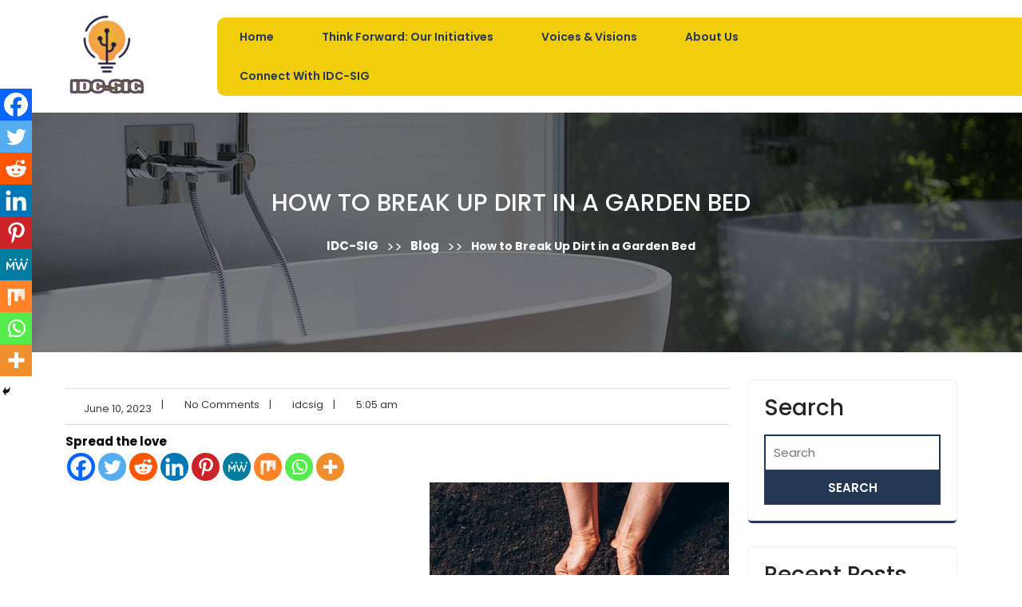

--- FILE ---
content_type: text/css
request_url: https://idc-sig.org/wp-content/themes/classic-plumbing-services/style.css?ver=0.3.4
body_size: 10956
content:
/*
Theme Name: Classic Plumbing Services
Theme URI: https://www.theclassictemplates.com/products/classic-plumbing-services
Author: classictemplate
Author URI: https://www.theclassictemplates.com/
Description: Classic Plumbing Services is a clean, modern, and highly functional free theme designed exclusively for plumbing professionals, contractors, and service-based businesses. Whether you’re a startup plumbing company or an established contractor, it provides a strong foundation to showcase expertise in classic plumbing, emergency plumbing, residential services, commercial plumbing, industrial plumbing solutions, plumbing repair, pipe fitting, drain cleaning, water heater repair, bathroom installation, and general plumbing installation. With a fully responsive and mobile-friendly design, it ensures a seamless user experience across all devices, while its SEO-friendly structure improves visibility in search engines. The theme includes intuitive customization options to highlight services, display your team, showcase client testimonials, share blog updates, and guide visitors with strategically placed CTAs. Performance-focused and user-friendly, it allows businesses to promote services with clarity and confidence. From service listings to booking forms, every element is crafted to convert visitors into loyal customers. Compatible with popular plugins such as Contact Form 7 for inquiries and WooCommerce for service bookings or product sales, the theme ensures flexibility, speed, and scalability. Whether you’re offering local plumbing services or expanding your customer base online, Classic Plumbing Services delivers a trustworthy and professional digital storefront to help your business grow. https://live.theclassictemplates.com/classic-plumbing-services-pro/  
Version: 0.3.4
Tested up to: 6.9
Requires PHP: 5.6
Requires at least: 5.0
License: GNU General Public License v2 or later
License URI: http://www.gnu.org/licenses/gpl-2.0.html
Text Domain: classic-plumbing-services
Tags: blog, portfolio, photography, one-column, two-columns, three-columns, four-columns, grid-layout, left-sidebar, right-sidebar, custom-logo, post-formats, featured-images, full-width-template, custom-colors, editor-style, flexible-header, footer-widgets, wide-blocks, custom-header, translation-ready, custom-background, custom-menu, sticky-post, threaded-comments, rtl-language-support, theme-options

This theme, like WordPress, is licensed under the GPL.
Use it to make something cool, have fun, and share what you've learned with others.

Classic Plumbing Services WordPress Theme has been created by classictemplate (theclassictemplates.com), 2025.
Classic Plumbing Services WordPress Theme is released under the terms of GNU GPL
*/

*{
  margin:0;
  padding:0;
  outline:none;
}
:root {
  --first-theme-color: #243853;
  --second-theme-color: #F2CD0B;
} 
body{
  margin:0;
  padding:0;
  font-size:15px;
  color: #000000;
  font-family: "Poppins", sans-serif;
  -moz-box-sizing:border-box;
  -webkit-box-sizing:border-box;
  box-sizing:border-box;
  overflow-x: hidden !important;
  overflow-y: scroll !important;
  background-color: #ffffff;
}
img{
  border:none;
  margin:0;
  padding:0;
  height:auto;
  max-width:100%;
}
a{
  color: #000000;
  text-decoration:none;
  word-wrap: break-word;
  cursor: pointer;
}
a:hover{
  color:#000000;
  text-decoration:none;
}
ol,ul{
  margin:0;
  padding:0;
}
.wp-caption,
.wp-caption-text,
.sticky,
.gallery-caption,
.aligncenter{
  margin:0;
  padding:0;
  max-width:100% !important;
}
.sticky{
  background: #ededed;
}
.entry-content ol li,
.entry-content ul li{
  margin-left:15px;
}
.entry-content a, .contentsecwrap a{
  text-decoration: underline;
}
ul li ul,
ul li ul li ul,
ol li ol, ol li ol li ol{
  margin-left:10px;
}
h1,h2,h3,h4,h5,h6{
  color: #000000;
  word-wrap: break-word;
  line-height: 1.1;
}
h1{
  font-size:32px;
}
h2{
  font-size:30px;
}
h3{
  font-size:24px;
}
h4{
  font-size:20px;
}
h5{
  font-size:18px;
}
h6{
  font-size:14px;
}
:hover{
  transition-duration: 0.5s;
}
.clear{
  clear:both;
}
.alignnone{
  width:100% !important;
}
img.alignleft, .alignleft{
  float:left;
  margin:0 15px 0 0;
  padding:5px;
  border:1px solid #cccccc;
}
img.alignright, .alignright{
  float:right;
  margin:0 0 0 15px;
  padding:5px;
  border:1px solid #cccccc;
}
.left{
  float:left;
}
.right{
  float:right;
}
#comment-nav-above .nav-previous,
#comment-nav-below .nav-previous{
  float:none !important;
  margin:10px 0;
}
h2#reply-title {
  padding-top: 20px;
}
ol.comment-list li{
  list-style:none;
  margin-bottom:5px;
}
.comment-content p {
  color: #3A3A3A;
}
p{
  color: #3A3A3A;
}
.woocommerce nav.woocommerce-pagination ul, .single-product.woocommerce div.product div.images .woocommerce-product-gallery__image--placeholder{
  border: none;
}
.woocommerce nav.woocommerce-pagination ul li a, .woocommerce nav.woocommerce-pagination ul li a:hover{
  background: var(--first-theme-color);
  color: #ffffff;
  padding: 10px 12px;
}
.woocommerce nav.woocommerce-pagination ul li span.current{
  background: #ffffff;
  color: var(--first-theme-color) !important;
  padding: 10px 12px;
}
.woocommerce nav.woocommerce-pagination ul li .page-numbers{
  font-weight: 700;
  border: 1px solid var(--first-theme-color);
}
.woocommerce-page p{
  color: #000000;
}
.single-product .product_meta{
  margin-top: 20px;
}
.single-product .woocommerce-product-gallery__wrapper img{
  height: 500px !important;
  width: 500px !important;
}
.boxlayout{
  width: 1140px;
  margin: 0 auto;
  background-color: #fff;
  position: relative;
  box-shadow: 0 -8px 8px #8e8e8e;
}
.single-post .comment-respond .comment-form-cookies-consent,
.woocommerce.single-product #reviews .comment-form-cookies-consent{
  display: flex;
  gap: 10px;
  align-items: flex-start;
}
.single-post .comment-respond .comment-form-cookies-consent input{
  margin-top: 5px;
}

/* Wishlist */
.wishlist_table.mobile{
  padding-left: 0;
}
.wishlist_table.mobile table{
  width: auto;
}
.wishlist_table.mobile li{
  padding: 15px;
  border: 1px solid #000000;
}
.cart.wishlist_table .additional-info-wrapper{
  display: flex;
  align-items: center;
  justify-content: flex-start;
  gap: 10px;
}
ul.shop_table.cart.wishlist_table.wishlist_view.responsive.mobile{
  display: grid;
  grid-template-columns: 2fr 50%;
  gap: 10px;
}
.wishlist_table.images_grid li .item-details table.item-details-table td.label, .wishlist_table.mobile li .item-details table.item-details-table td.label, .wishlist_table.mobile li table.additional-info td.label, 
.wishlist_table.modern_grid li .item-details table.item-details-table td.label{
  font-size: 16px !important;
  font-weight: 500;
}
.wishlist_table.mobile li .item-details table.item-details-table td,.wishlist_table.mobile li .additional-info .value{
  font-size: 14px !important;
  padding: 0 0 0 10px !important;
  font-family: "Poppins", sans-serif;
  vertical-align: middle !important;
}
.wishlist_table .product-name a,
.wishlist_table .product-price,
.wishlist_table .product-stock-status .wishlist-in-stock{
  font-size: 18px;
  font-weight: 600;
}
.wishlist_table.mobile li .item-wrapper .product-thumbnail,
.wishlist_table.mobile li .item-wrapper .item-details{
  display: block;
  width: 100%;
}
.wishlist_table.mobile li .item-wrapper .item-details .item-details-table .label{
  padding: 0 !important;
  width: auto !important;
}
.wishlist_table .product-add-to-cart a,
.wishlist_table.mobile li .additional-info-wrapper .product-add-to-cart{
  margin-bottom: 0 !important;
}

/*post formate*/
.format-gallery .wp-block-gallery, .format-video figure{
  margin-bottom: 15px;
}
/* Text meant only for screen readers. */
.screen-reader-text {
  border: 0;
  clip: rect(1px, 1px, 1px, 1px);
  clip-path: inset(50%);
  height: 1px;
  margin: -1px;
  overflow: hidden;
  padding: 0;
  position: absolute;
  width: 1px;
  word-wrap: normal !important;
}
.screen-reader-text:focus {
  background-color: #eee;
  clip: auto !important;
  clip-path: none;
  color: #444;
  display: block;
  font-size: 1em;
  height: auto;
  left: 5px;
  line-height: normal;
  padding: 15px 23px 14px;
  text-decoration: none;
  top: 5px;
  width: auto;
  z-index: 100000; /* Above WP toolbar. */
}
a:focus,input[type='submit']:focus,input[type='search']:focus,textarea:focus,input[type='name']:focus,input[type='email']:focus,.toggle-nav button:focus,a.close-button:focus,#commentform input#email:focus, #commentform input#url:focus,#commentform input#author:focus, #commentform textarea:focus, #commentform input#eazycfc_captcha:focus, .serach_inner button[type="submit"]:focus, .serach_inner input[type="submit"]:focus, .serach_inner input[type="submit"]:focus{
	outline: -webkit-focus-ring-color auto 1px;
}
.main-nav ul.sub-menu li a:focus, .main-nav ul ul a:focus{
  border:2px solid var(--first-theme-color);
  outline: none;
}
.main-nav a:focus, .search-box button:focus, .search-outer button.search-close:focus{
  border:2px solid #000000;
  outline: none;
}
input:focus{
  border:2px solid #ffffff;
}
.textwidget p a,.entry-content p a,.entry-summary a,.widget_block p a,.widget_block h1 a,.widget_block h2 a,.widget_block h3 a,.widget_block h4 a,.widget_block h5 a,.widget_block h6 a{
  text-decoration: underline !important;
}
.comment-content p a, .description p a {
  text-decoration: underline !important;
}
.single-post .entry-content p{
  color: #3A3A3A;
}
/* = wide block css
-------------------------------------- */
.single-post .alignfull, .single-post .alignwide {
  margin-left: 0 !important;
  margin-right: 0 !important;
}
/*block css*/
.site-main .alignfull, .site-main .alignwide{
  margin-left: 0 !important;
  margin-right: 0 !important;
  margin-bottom: 20px;
}
.site-main .alignfull img{
  width: 100% !important
}
.site-main .alignnone, .site-main .aligncenter{
  width: auto !important;
}
.site-main .alignleft{
  margin-right: 10px;
}
.postsec-list .wp-block-button a:hover, .site-main .wp-block-button a:hover,
.site-main .wp-block-button.is-style-outline .wp-block-button__link:not(.has-background):hover,
.postsec-list .wp-block-button.is-style-outline .wp-block-button__link:not(.has-background):hover{
  background: var(--first-theme-color) !important;
  color: #ffffff !important;
}
.postsec-list .wp-block-button.is-style-squared a, .site-main .wp-block-button.is-style-squared a{
  border-radius: 0px !important;
}
.postsec-list .wp-block-button__link, .site-main .wp-block-button__link{
  background: var(--first-theme-color);
  color:#ffffff !important;
  border-radius: 30px;
  font-weight: 500 !important;
}
.site-main .wp-block-button.is-style-outline a, .postsec-list .wp-block-button.is-style-outline a{
  background:none;
  border:1px solid var(--first-theme-color);
  color: #fff !important;
}
.site-main img.alignleft, .site-main .alignleft, .site-main img.alignright, .site-main .alignright,
.postsec-list img.alignleft, .postsec-list .alignleft, .postsec-list img.alignright, .postsec-list .alignright{
  border:none;
}
.tags a {
  text-decoration: none!important;
  font-weight: 400;
  color: #ffffff !important;
  background: var(--first-theme-color);
  box-shadow: 0 1px 0 rgb(0 0 0 / 8%);
  text-shadow: none;
  line-height: 3.5;
  padding: 8px;
  margin: 5px;
  border-radius: 5px;
  font-size: 15px;
}
.tags a:hover{
  background-color: #000000;
  color: #fff !important;
}
/*-----------------Search pop up----------------*/
.page-template-template-home-page .serach_inner{
  min-height: 150px;
}
.serach_inner{
  background: var(--first-theme-color);
  max-height: 150px;
  display: flex;
  justify-content: center;
  position: relative;
  box-shadow: 0px 0px 12px #c0bebe;
  transition: 1s height ease-in-out;
}
.search-close {
  position: absolute;
  top: 0;
  font-size: 40px;
  z-index: 9999;
  right: 50%;
  color: #fff;
  background: none;
  border:none;
  cursor: pointer;
  transition: 0.5s height ease-in-out;
}
.serach_inner form.search-form, .serach_inner form.woocommerce-product-search {
  width: calc(100% - 30px);
  color: #fff;
  border: none;
  position: absolute;
  bottom: 20px;
  display: flex;
  padding: 0;
  border-radius: 0;
  background: #ffffff;
  max-width: 1200px;
  text-align: left;
  border-radius: 4px;
}
.serach_inner form.search-form label {
  width: 95%;
}
.serach_inner input.search-field {
  padding: 10px;
  font-size: 20px;
  font-weight: 500;
  color: #112b38;
  max-height: 1200px;
  border: 0;
  width: 100%;
}
.serach_inner input.search-submit {
  padding: 8px 35px;
  margin: 5px 0;
  font-size: 20px;
}
.search-box button{
  background: transparent;
  border: 0;
}
.search-outer {
  position: fixed;
  top: 0;
  left: 0;
  width: 100%;
  padding: 0;
  visibility: hidden;
  text-align: center;
  height: 100%;
  transition: 1s height ease-in-out;
  z-index: 999;
}
body.search-focus .search-outer{
  visibility: visible;
  transition: 1s height ease-in-out;
}
body.admin-bar .search-close{
  top: 34px;
}
button.search-submit {
 border: 0;
 background: transparent;
}
input.search-field {
 border: 1px solid #000000;
 padding: 4px 0;
 background: transparent;
 width: 95%;
}
.search-box button {
  background: none;
  border:none;
}
.serach_inner button[type="submit"], .serach_inner input[type="submit"]{
  text-indent: -9999px;
  z-index: 1;
  background: url(images/search.png) no-repeat 16px #000000;
  margin: 0;
  background-size: 20px;
  right: 0;
  width: 60px;
  height: 100%;
  border-radius: 4px;
}
.modal-content{
  background: transparent;
  border: 0;
}
.modal-dialog{
  pointer-events: all;
}
.modal-body{
  padding: 0;
}
#myModal, .modal-open {
  padding: 0 !important;
}
.modal-open{
  overflow-y: scroll;
}
body.admin-bar .serach_inner{
  margin-top: 32px;
}
body.admin-bar .closepop{
  top:30px;
}

/*scroll to top*/
#button{
  background: var(--first-theme-color);
  color: #ffffff;
  cursor: pointer;
  width: fit-content;
  padding: 5px;
  padding-top: 22px;
  height: 60px;
  aspect-ratio: 1;
  text-align: center;
  position: fixed;
  border-radius: 50%;
  bottom: 60px;
  right: 20px;
  z-index: 9999;
  -moz-border-radius: 0;
  font-size: 15px;
  font-weight: 700;
  display: none;
}
.scroll-btn:hover{
    background: var(--second-theme-color)!important;
  }
/* = pre loader css
-------------------------------------- */
#preloader {
  position: fixed;
  top: 0;
  left: 0;
  right: 0;
  bottom: 0;
  background-color: #fff;
  z-index: 999999;
}
#status {
  width: 200px;
  height: 200px;
  position: absolute;
  left: 50%;
  top: 50%;
  background-image: url(images/status.gif);
  background-repeat: no-repeat;
  background-position: center;
  margin: -100px 0 0 -100px;
}
/*logo*/
h1.site-title, p.site-title{
  font-size: 30px;
  margin-bottom: 0;
  font-weight: 500;
  color: var(--first-theme-color);
}
p.site-title a, h1.site-title a {
  color: var(--first-theme-color);
  font-size: 30px;
  text-transform: capitalize;
}
.page-template-template-home-page p.site-title a, .page-template-template-home-page h1.site-title a{
  color: var(--first-theme-color);
}
p.site-title{
  line-height: 1.3;
}
.page-template-template-home-page h1.site-title a:hover{
  color: var(--first-theme-color);
}
.logo span.site-description{
  font-size: 13px;
  font-weight: 500;
  color:var(--first-theme-color);
}
.page-template-template-home-page .logo span.site-description{
  color: var(--first-theme-color);
}
#mySidenav {
  display: inline;
}
.main-nav ul {
  margin: 0;
  padding: 0;
}
.main-nav li {
  display: inline-flex;
  position: relative;
  align-items: center;
  padding: 6px 8px;
}
.main-nav .current-menu-item a{
  color: var(--first-theme-color);
  background-color: #ffffff;
  border-radius: 10px;
  padding: 8px 20px;
}
.main-nav a {
  font-size: 14px;
  display: block;
  text-transform: capitalize;
  color: var(--first-theme-color);
  font-weight: 600;
  padding: 8px 20px;
}
.main-nav .main-menu{
  text-align: left;
}
.main-nav .sub-menu a{
  color:#111 !important;
}
.main-nav li ul li.current_page_item li a{
  color: #111 !important;
}
.main-nav li ul li.current_page_item a{
  color:#fff !important;
}
.main-nav ul ul li.current_page_item a{
  color: #000000 !important;
}
.page-template-template-home-page li.main-nav .current_page_item{
  color:#ffffff;
  background-color:var(--first-theme-color);
}
.page-template-template-home-page .main-nav .sub-menu .current_page_item a{
  background:none;
}
.main-nav ul.sub-menu .current_page_item a::before,
.main-nav ul.sub-menu .current-menu-item a::before,
.main-nav ul ul .menu-item a:before{
  content: none;
}
.main-nav ul ul .menu-item-has-children > a::after{
  margin-top: 2px;
}
.main-nav .menu-item-has-children > a::after {
  content: '\f107';
  font-family: 'Font Awesome 7 Free';
  font-weight: 900; 
  display: inline-block;
  width: 0;
  height: 0;
  position: absolute;
  top: auto;
  bottom: auto;
  right: auto;
  margin-left: 3px;
  margin-top: 3px;
  transform: translateY(-50%);
  pointer-events: none;
  font-size: 12px;
}
.main-nav .menu-item-has-children.current-menu-parent > a::after,
.main-nav .menu-item-has-children.current-menu-ancestor > a::after,
.main-nav .menu-item-has-children.current_page_parent > a::after {
  transform: translateY(-50%) rotate(0deg);
}
.main-nav ul.sub-menu li a:hover {
  background-color: var(--first-theme-color) !important;
  color: #ffffff !important;
}
.main-nav ul ul {
  position: absolute;
  background: #fff;
  min-width: 250px;
  z-index: 9999;
  top: 98%;
  line-height: 30px;
  opacity: 0;
}
.main-nav ul ul ul {
  left: 100%;
  top: 0%;
}
.main-nav ul ul a {
  color: #1f1f1f;
  border: none;
  padding: 10px;
  margin-bottom: 0;
}
.main-nav ul ul li {
  float: none;
  display: block;
  text-align: left;
  border-left: none;
  border-right: none !important;
  padding: 0;
  border-bottom: solid 1px #f1f1f1;
}
.main-nav li ul {
  border-top: 3px solid var(--first-theme-color);
  box-shadow: 0px 0px 12px -3px rgba(0, 0, 0, 0.4);
}
.main-nav .menu > ul > li.highlight {
  background-color: #006ccc;
}
.main-nav .menu > ul > li.highlight:hover {
  background: transparent;
}
.main-nav .menu-item-has-children:not(.off-canvas):hover > .sub-menu,
.main-nav .menu-item-has-children:not(.off-canvas):focus > .sub-menu,
.main-nav .menu-item-has-children.is-focused:not(.off-canvas) > .sub-menu,
.main-nav .menu-item-has-children:not(.off-canvas)[focus-within] > .sub-menum,
.main-nav .menu-item-has-children:not(.off-canvas):focus-within > .sub-menu {
  opacity: 1;
}
.main-nav ul li:hover > ul {
  opacity: 1;
}
.main-nav li.menu-item-has-children:hover > ul,
.main-nav li.menu-item-has-children:focus > ul,
.main-nav li.menu-item-has-children.focus > ul {
  opacity: 1;
}
.main-nav .sub-menu {
  opacity: 0;
  left: -9999px;
  z-index: 99999;
  width: 200px !important;
}
.main-nav ul.sub-menu li a {
  background: #ffffff !important;
  color: #000 !important;
}
ul.sub-menu ul.sub-menu {
  left: 200px !important;
}
.main-nav .menu-item-has-children:not(.off-canvas):hover > .sub-menu,
.main-nav .menu-item-has-children:not(.off-canvas):focus > .sub-menu,
.main-nav .menu-item-has-children.is-focused:not(.off-canvas) > .sub-menu,
.main-nav .menu-item-has-children:not(.off-canvas)[focus-within] > .sub-menum,
.main-nav .menu-item-has-children:not(.off-canvas):focus-within > .sub-menu {
  display: block;
  left: 0;
  margin-top: 0;
  opacity: 1;
  width: auto;
  min-width: 100%;
}
ul.sub-menu ul.sub-menu {
  left: -9999px;
}
.toggle-nav,
a.close-button {
  display: none;
}
/*page css*/
.page-header {
  margin-bottom: 20px;
}
.page-header h1{
  color: #000000;
  margin-bottom: 10px;
  font-size: 35px;
  word-wrap: break-word;
}
.page-header span, .page-header span a {
  font-size: 18px;
  word-wrap: break-word;
  display: inline;
  margin-bottom: 10px;
}

/* Header */
.main-header .topbar{
  background-color: var(--first-theme-color);
  border-radius: 0 0 25px 25px;
}
.main-header .topbar p{
  color: #ffffff;
}
.main-header .menu-header .phone-box{
  background-color: #ffffff;
  border-radius: 10px;
  display: inline-flex;
  padding: 10px 20px;
  align-items: center;
}
.page-template-template-home-page .main-header .menu-header .phone-box{
  position: absolute;
  right: 0;
  top: 50%;
  transform: translateY(-50%);
}
.main-header .menu-header .phone-box i,
.main-header .menu-header .phone-box svg{
  color: var(--second-theme-color);
  font-size: 18px;
}
.main-header .menu-header .phone-box a{
  color: var(--first-theme-color);
  font-weight: 600;
}
.main-header .menu-header .menu-sec{
  background-color: var(--second-theme-color);
  border-radius: 10px 0 0 10px;
  box-shadow: 520px 0px 0px var(--second-theme-color);
}
.main-header{
  width: 95%;
  margin: 0 auto;
}
.page-template-template-home-page .main-header .inner-header{
  border-bottom: 1px solid #D6D6D6;
}

/* Header Image */
.box-image .single-page-img{
  position: relative;
}
.box-image .single-page-img:after{
  content: '';
  position: absolute;
  height: 300px;
  width: 100%;
  background-color: #000000;
  top: 0;
  opacity: 0.5;
}
.box-image {
  position: relative;
}
.box-image .page-header{
  position: absolute;
  bottom: auto;
  top: 50%;
  left: 50%;
  transform: translate(-50%, -50%);
  text-align: center;
  margin-bottom: 0;
  width: 100%;
}
.box-image .page-header h2,
.box-image .page-header h1{
  color: #fff;
  text-transform:uppercase;
}
.box-image .page-header .breadcrumb, .box-image .page-header .woocommerce-breadcrumb a, .box-image .page-header .woocommerce-breadcrumb{
  justify-content: center;
  color: #ffffff;
  align-items: center;
}
.box-image .page-header .breadcrumb a, 
.box-image .page-header .breadcrumb span, 
.box-image .page-header .woocommerce-breadcrumb a, 
.box-image .page-header .woocommerce-breadcrumb{
  background-color: transparent;
  margin: 0;
}
.box-image .page-header .entry-title span{
  font-size: 35px;
}
.archive.woocommerce .single-page-img{
  margin-bottom: 20px;
}

/* Banner */
#banner-cat .banner-main-box .banner-title{
  z-index: 1;
  color: var(--first-theme-color);
  font-size: 36px;
  font-weight: 600;
  width: 50%;
  margin: 0 auto;
  line-height: 1.5;
  margin-bottom: -40px;
}
#banner-cat .banner-main-box .banner-title .title-text{
  color: var(--second-theme-color);
}
#banner-cat .banner-left-box,
#banner-cat .banner-right-box{
  display: flex;
  justify-content: center;
  flex-direction: column;
  gap: 30px;
}
#banner-cat .banner-mid-box{
  display: flex;
  align-items: flex-end;
  justify-content: center;
}
#banner-cat .banner-content{
  height: 530px;
  width: 95%;
  margin: 0 auto;
}
#banner-cat .banner-bg{
  background-color: var(--second-theme-color);
  height: 530px;
  width: 95%;
  margin: 0 auto;
  clip-path: polygon( 97.996% 0.23%,50.219% 19.809%,50.219% 19.809%,50.175% 19.825%,50.132% 19.838%,50.088% 19.847%,50.044% 19.852%,50% 19.854%,49.956% 19.852%,49.912% 19.847%,49.868% 19.838%,49.825% 19.825%,49.781% 19.809%,2.005% 0.23%,2.005% 0.23%,1.69% 0.192%,1.387% 0.332%,1.102% 0.634%,0.839% 1.084%,0.603% 1.669%,0.399% 2.373%,0.232% 3.183%,0.106% 4.084%,0.027% 5.062%,0% 6.102%,0% 82.396%,0% 82.396%,0.023% 83.356%,0.091% 84.267%,0.199% 85.116%,0.345% 85.891%,0.523% 86.581%,0.731% 87.172%,0.965% 87.653%,1.221% 88.012%,1.496% 88.236%,1.786% 88.314%,25.954% 88.314%,25.954% 88.314%,26.24% 88.39%,26.511% 88.611%,26.764% 88.966%,26.995% 89.441%,27.201% 90.025%,27.377% 90.706%,27.521% 91.471%,27.628% 92.31%,27.694% 93.209%,27.717% 94.157%,27.717% 94.157%,27.74% 95.105%,27.807% 96.004%,27.914% 96.842%,28.058% 97.608%,28.234% 98.289%,28.439% 98.873%,28.67% 99.348%,28.923% 99.702%,29.195% 99.924%,29.481% 100%,70.574% 100%,70.574% 100%,70.86% 99.924%,71.131% 99.702%,71.384% 99.348%,71.615% 98.873%,71.82% 98.289%,71.997% 97.608%,72.14% 96.842%,72.247% 96.004%,72.314% 95.105%,72.337% 94.157%,72.337% 94.157%,72.36% 93.209%,72.427% 92.31%,72.534% 91.471%,72.677% 90.706%,72.853% 90.025%,73.059% 89.441%,73.29% 88.966%,73.543% 88.611%,73.814% 88.39%,74.1% 88.314%,98.214% 88.314%,98.214% 88.314%,98.504% 88.236%,98.779% 88.012%,99.035% 87.653%,99.269% 87.172%,99.477% 86.581%,99.656% 85.891%,99.801% 85.116%,99.909% 84.267%,99.977% 83.356%,100% 82.396%,100% 6.102%,100% 6.102%,99.973% 5.062%,99.894% 4.084%,99.768% 3.183%,99.601% 2.373%,99.397% 1.669%,99.161% 1.084%,98.898% 0.634%,98.613% 0.332%,98.31% 0.192%,97.996% 0.23% );
}
#banner-cat .banner-content{
  bottom: 0;
  left: 0;
  right: 0;
  display: flex;
  justify-content: center;
}
#banner-cat .banner-content .inner-banner-content{
  width: 100%;
}
#banner-cat .banner-left-box .banner-left-title,
#banner-cat .banner-left-box .banner-left-cont,
#banner-cat .banner-right-box .banner-right-title,
#banner-cat .banner-right-box .banner-right-cont,
#about-section .about-featured .industrial-text,
#about-section .text-inner-box .about-para{
  overflow: hidden;
  display: -webkit-box;
  -webkit-box-orient: vertical;
}
#banner-cat .banner-left-box .banner-left-title,
#banner-cat .banner-left-box .banner-left-cont,
#banner-cat .banner-right-box .banner-right-title,
#banner-cat .banner-right-box .banner-right-cont{
  -webkit-line-clamp: 2;
  color: var(--first-theme-color);
}
#banner-cat .banner-left-box .banner-left-cont,
#banner-cat .banner-right-box .banner-right-cont{
  font-size: 14px;
}
#banner-cat .banner-left-box .banner-left-title, #banner-cat .banner-right-box .banner-right-title{
  font-size: 17px;
  font-weight: 600;
  line-height: 1.6;
}
#banner-cat .banner-left-box .icon-box i, #banner-cat .banner-right-box .icon-box i,
#banner-cat .banner-left-box .icon-box svg, #banner-cat .banner-right-box .icon-box svg{
  background-color: var(--first-theme-color);
  color: #ffffff;
  font-size: 17px;
  height: 40px;
  width: 40px;
  border-radius: 50%;
  display: flex;
  align-items: center;
  justify-content: center;
}
#banner-cat .banner-left-box .icon-box svg, #banner-cat .banner-right-box .icon-box svg{
  height: 20px;
  width: 20px;
  padding: 10px;
}
#banner-cat .banner-left-box .icon-box, #banner-cat .banner-right-box .icon-box{
  position: relative;
}
#banner-cat .banner-left-box .icon-box:after, #banner-cat .banner-right-box .icon-box:after{
  content: '';
  position: absolute;
  top: 50%;
  background-repeat: no-repeat;
  background-size: contain;
}
#banner-cat .banner-left-box .row:nth-child(3){
  padding-right: 40px;
}
#banner-cat .banner-right-box .row:nth-child(3){
  padding-left: 40px;
}
#banner-cat .banner-left-box .row:nth-child(1) .icon-box:after{
  height: 145px;
  width: 300px;
}
#banner-cat .banner-right-box .row:nth-child(1) .icon-box:after{
  height: 170px;
  width: 290px;
}
#banner-cat .banner-left-box .row:nth-child(2) .icon-box:after,
#banner-cat .banner-right-box .row:nth-child(2) .icon-box:after{
  height: 80px;
  width: 210px;
}
#banner-cat .banner-left-box .row:nth-child(3) .icon-box:after,
#banner-cat .banner-right-box .row:nth-child(3) .icon-box:after{
  height: 60px;
  width: 245px;
}
#banner-cat .banner-left-box .row:nth-child(1) .icon-box:after{
  background-image: url(./images/line1.png);
  left: 42px;
}
#banner-cat .banner-left-box .row:nth-child(2) .icon-box:after{
  background-image: url(./images/line2.png);
  left: 42px;
}
#banner-cat .banner-left-box .row:nth-child(3) .icon-box:after{
  background-image: url(./images/line3.png);
  left: 30px;
}
#banner-cat .banner-right-box .row:nth-child(1) .icon-box:after{
  background-image: url(./images/line4.png);
  right: 42px;
}
#banner-cat .banner-right-box .row:nth-child(2) .icon-box:after{
  background-image: url(./images/line5.png);
  right: 42px;
}
#banner-cat .banner-right-box .row:nth-child(3) .icon-box:after{
  background-image: url(./images/line6.png);
  right: 30px;
}
#banner-cat .banner-mid-box img{
  height: 470px;
  object-fit: contain;
  z-index: 1;
  position: absolute;
  bottom: 0;
}

/* About Section */
#about-section .about-featured .img-box img,
#about-section .about-featured .post-color{
  height: 420px;
  width: 92%;
  border-radius: 15px;
}
#about-section .about-featured .img-box img{
  object-fit: cover;
}
#about-section .about-featured .post-color{
  background: var(--first-theme-color);
  float: right;
}
#about-section .about-featured .industrial-box{
  background-color: #ffffff;
  box-shadow: 0px 0px 11.4px 7px #CCCCCC40;
  border-radius: 15px;
  width: 30%;
}
#about-section .about-featured .industrial-title{
  color: var(--first-theme-color);
  font-size: 22px;
  font-weight: 600;
  padding-bottom: 6px;
}
#about-section .about-featured .industrial-title:after{
  height: 2px;
  width: 50px;
  bottom: 0;
  left: 50%;
  transform: translateX(-50%);
}
#about-section .about-featured .industrial-title:after,
#about-section .about-featured .industrial-box:before{
  content: '';
  position: absolute;
  background-color: var(--first-theme-color);
}
#about-section .about-featured .industrial-box:before{
  height: 92%;
  width: 6px;
  bottom: 50%;
  transform: translateY(50%);
  left: 0;
  border-radius: 10px;
}
#about-section .about-featured .industrial-text,
#about-section .text-inner-box .about-para{
  color: #6A6A6A;
  font-size: 14px;
  -webkit-line-clamp: 6;
}
#about-section .about-featured .industrial-main-box{
  top: 50%;
  left: 0;
  transform: translateY(-50%);
}
#about-section .text-inner-box .about-title{
  font-weight: 600;
}
#about-section .text-inner-box .about-title a,
#about-section .text-inner-box .highlight-text p,
#about-section .text-inner-box .highlight-text i,
#about-section .text-inner-box .experience-text,
#about-section .text-inner-box .experience-no,
#about-section .text-inner-box .highlight-text svg{
  color: var(--first-theme-color);
}
#about-section .text-inner-box .highlight-text p,
#about-section .text-inner-box .highlight-text i,
#about-section .text-inner-box .highlight-text svg{
  font-size: 20px;
}
#about-section .text-inner-box .highlight-text p{
  font-weight: 600;
}
#about-section .text-inner-box .experience-box{
  background-color: var(--second-theme-color);
  border-radius: 15px;
}
#about-section .text-inner-box .experience-text,
#about-section .text-inner-box .experience-no{
  font-size: 28px;
  font-weight: 600;
}
#about-section .text-inner-box .experience-no{
  background-color: #ffffff;
  border-radius: 15px;
}
.woocommerce.single-product .yith-add-to-wishlist-button-block--single{
  padding: 0 !important;
}
.woocommerce a.yith-wcwl-add-to-wishlist-button,
.woocommerce .related.products a.yith-wcwl-add-to-wishlist-button {
  padding: 8px 15px;
}
.woocommerce .yith-add-to-wishlist-button-block .yith-wcwl-add-to-wishlist-button svg{
  color: #ffffff;
  height: 22px;
  width: 22px;
  margin-right: 5px;
}
.woocommerce .yith-wcwl-add-to-wishlist-button:not(.yith-wcwl-add-to-wishlist-button--themed-button).yith-wcwl-add-to-wishlist-button--added svg{
  color: #ffffff !important;
}
.woocommerce .yith-add-to-wishlist-button-block {
  justify-content: flex-start;
  margin: 7px 0;
}
.wp-block-woocommerce-empty-cart-block .wc-block-grid__product-price del{
  margin-right: 6px;
  display: inline-flex;
}
.single-product .summary button.woosw-btn, .single-product .related.products button.woosw-btn, .woocommerce-shop button.woosw-btn, .woosw-popup-content .add_to_cart_inline .added_to_cart, .woosw-list .woosw-item--actions .added_to_cart, .woosw-list .woosw-copy #woosw_copy_btn{
  padding: 7px 15px;
  background: var(--first-theme-color);
  color: #ffffff;
  display: inline-block;
  font-size: 14px;
  text-transform: capitalize;
  border-radius: 4px;
  font-weight: 500;
  text-align: center;
  border: none;
}
.single-product .summary button.woosw-btn:hover, .single-product .related.products button.woosw-btn:hover, .woocommerce-shop button.woosw-btn:hover, .woosw-popup-content .add_to_cart_inline .added_to_cart:hover, .woosw-list .woosw-item--actions .added_to_cart:hover, .woosw-list .woosw-copy #woosw_copy_btn:hover{
  background: #000000;
}
.woosw-list .woosw-copy #woosw_copy_btn{
  margin-left: 10px;
}
.woosw-list .woosw-copy #woosw_copy_url{
  padding: 5px;
}
.woosw-popup-content .add_to_cart_inline .added_to_cart{
  margin-top: 10px;
}
.woosw-list .woosw-item .woosw-item--actions{
  text-align: center;
}
.woosw-list .woosw-item--actions .added_to_cart{
  margin-left: 10px;
}
.woosw-list .woosw-item .woosw-item--actions a.add_to_cart_button, .woosw-list .woosw-item--actions .added_to_cart{
  text-decoration: none !important;
}
.woosw-list table.woosw-items .woosw-item .woosw-item--name a{
  font-size: 20px;
  text-decoration: none;
}

/* = Page lay out css
-------------------------------------- */
.postsec-list input.search-field,
.postsec-list input.search-submit {
  padding: 11px 10px;
}
.postsec-list .search-form input.search-submit, #sidebar form .wp-block-search__button{
  background: var(--first-theme-color);
  color: #ffffff;
  border: 2px solid var(--first-theme-color);
  font-weight: 700;
  border-radius: 4px;
}
.postsec-list .search-form input.search-submit:hover, #sidebar form .wp-block-search__button:hover{
  background: var(--second-theme-color);
  border-color: var(--second-theme-color);
  color: var(--first-theme-color);
}
.contentsecwrap{
  padding:35px 0;
  clear: both;
}
.contentsecwrap p{
  margin-bottom:20px;
}
.type-page .entry-content p {
  color: #3A3A3A;
}
#sidebar aside.widget{
  padding: 20px;
  border-radius: 5px;
}
.listarticle{
  border-radius: 5px;
}
.listarticle h2 a{
  color: #3A3A3A;
  font-size: 30px;
  text-decoration: none;
  word-wrap: break-word;
}
.listarticle h2 a:hover{
  color: var(--first-theme-color);
}
.single_title{
  margin-bottom: 15px;
  font-size: 20px;
}
.post-thumb{
  margin:15px 0;
}
.nav-links .page-numbers{
  border: 1px solid var(--first-theme-color);
  color: var(--first-theme-color) !important;
  padding:10px 15px;
  text-decoration: none;
  font-weight: 700;
}
span.page-numbers.current, .nav-links .page-numbers:hover{
  background: var(--first-theme-color);
  color: #ffffff !important;
}

/* label css
---------------------------------------------- */
label{
  margin-bottom: 0;
}
#footer .search-form label, #sidebar .search-form label{
  width: 100%;
}
aside.widget ul, .entry-summary li{
  list-style:none;
}
.listarticle .alignfull, .listarticle .alignwide{
  margin-left: 0;
  margin-right: 0;
}
#recentcomments li{
  background-image:none !important;
}
#recentcomments li a{
  padding-left:0px !important;
}
.textwidget select,table{
  width:100%;
}
nav.navigation.pagination {
    margin: 30px auto;
}
/*--------------------------------------------------------------
## Sidebar Style 
--------------------------------------------------------------*/
#sidebar input[type="text"],
#sidebar input[type="search"],
#footer input[type="search"]{
  border: solid 2px var(--first-theme-color);
  padding: 10px;
  width: 100%;
}
#footer input[type="search"]{
  color: #ffffff;
  border: 1px solid #ffffff;
}
#footer .search-form input::placeholder{
  color: #ffffff;
}
#footer input.search-submit{
  background-color: #ffffff;
  padding: 10px;
  width: 100%;
  border:none;
  font-size: 15px;
  text-transform: uppercase;
  color: #000000;
  font-weight: 600;
}
#sidebar input.search-submit,
form.woocommerce-product-search button {
  padding: 14px;
  width: 100%;
  border:none;
  background: var(--first-theme-color);
  font-size: 15px;
  text-transform: uppercase;
  color: #ffffff;
  font-weight: 600;
}
input.search-submit{
  background: var(--first-theme-color);
  color: #ffffff;
  border:none;
  padding: 10px 20px !important;
}
.widget-area .widget::after,
.widget-area .widget::before {
  clear: both;
  content: "";
  display: table;
}
#sidebar .widget-title, #sidebar h1,#sidebar h2,#sidebar h3,#sidebar h4,#sidebar h5,#sidebar h6, #sidebar form label.wp-block-search__label {
  font-size: 28px;
  font-weight: 500;
  padding-bottom: 10px;
  position: relative;
  text-align: left;
  text-transform: capitalize;
  color: #262626;
  font-family: "Poppins", sans-serif;
}
.entry-title h2:before{
  content: "\f185";
  display: inline-block;
  font-family: FontAwesome;
  margin-right: 5px;
}
#sidebar ul {
  list-style: outside none none;
  padding: 0;
  margin: 0;
}
#sidebar ul ul {
  border-bottom:none;
  padding-bottom: 0;
}
#sidebar ul li {
  padding: 5px;
  padding-left: 30px;
  padding-top: 5px;
  position: relative;
  color: #000000;
}
#sidebar ul li::before {
  color: var(--first-theme-color);
  content: "\f192";
  display: inline-block;
  font-family: 'Font Awesome 7 Free';
  font-weight: 900;
  font-size: 7px;
  left: 0;
  position: absolute;
  top: 12px;
  margin-left: 2px;
}
#sidebar .widget_nav_menu ul li::before{
  top: 18px;
}
#sidebar .widget a,
#sidebar .widget a:visited {
  color: #000000;
  text-decoration: none;
}
#sidebar .widget_text p a,
#sidebar .wp-block-heading a{
  color: var(--second-theme-color) !important;
}
#sidebar .widget a:hover,
#sidebar .widget a:active {
  color: var(--first-theme-color);
}
#sidebar .widget {
  padding: 20px;
  background: #fff;
  border-radius: 12px;
  box-shadow: 0 0 2px #cfcfcf;
  border-bottom: 3px solid var(--first-theme-color);
  margin-bottom: 30px;
}
#sidebar .widget:hover{
  box-shadow: 0 0 20px #cfcfcf;
}
#sidebar .widget_nav_menu ul li{
  padding: 3px 15px 5px 20px;
}
#sidebar .widget_nav_menu ul li a{ 
  line-height: 2.5;
}
/*Clearing floats css*/
.page-links {
  float: unset !important;
  display: inline-flex;
  gap: 5px;
  align-items: center;
  margin:20px auto;
}
.page-links a, .page-links span{
  padding: 10px 15px;
  background: var(--first-theme-color);
  color: #ffffff;
}
.page-links .post-page-numbers.current, .page-links a:hover{
  background-color: #000000;
  color:#fff;
}
/*calendar widget*/
.widget_calendar {
  text-align: center;
}
.widget_calendar h3{
  text-align: left;
}
.widget_calendar caption {
  background: var(--first-theme-color) none repeat scroll 0 0;
  color: #ffffff;
  padding: 5px;
}
.widget_calendar .pad {
  background: #eeeeee none repeat scroll 0 0;
}
.widget_calendar #today a{
  color: #ffffff;
}
.widget_calendar #today {
  background: var(--first-theme-color) none repeat scroll 0 0;
  color: #ffffff;
}
.widget .tagcloud a {
  background: var(--first-theme-color);
  color: #ffffff !important;
  border: 1px solid var(--first-theme-color);
  display: inline-block;
  font-size: 16px !important;
  line-height: 1.5;
  margin-bottom: 5px;
  padding: 5px 15px;
}
.widget .tagcloud a:hover {
  background-color: #ffffff;
  color: var(--first-theme-color) !important;
  border: 1px solid var(--first-theme-color);
}
.widget_categories li > a,
.widget_archive li > a {
  display: inline-block;
  min-width: 85%;
}
.search-form .search-submit:focus {
  box-shadow: inherit;
  outline: none;
}
dt {
  font-weight: bold;
}
dd {
  margin: 0 1.5em 1.5em;
}
img {
  height: auto;
  max-width: 100%;
}
table {
  margin: 0 0 1.5em;
  width: 100%;
}
td, th {
  border: 1px solid #ddd;
  padding: 5px;
  color:#252525;
}
#footer td, #footer th{
  color: #fff;
}
select {
  width: 100%;
  padding: 5px;
}
#footer .tagcloud a {
  border: solid 1px #fff;
  font-size: 14px !important;
  margin: 2px 0;
  display: inline-block;
  color: #fff !important;
  padding: 5px 10px;
  font-weight: 500;
}
#footer .tagcloud a:hover{
  color: var(--first-theme-color) !important;
  background-color: #ffffff;
  border-color: var(--first-theme-color);
}
.tagcloud a:hover{
  background: var(--first-theme-color);
  border-color: var(--first-theme-color);
  color: #ffffff !important;
}
/*footer*/
#footer ul {
  list-style: none;
  margin: 0;
  padding-left: 0;
}
#footer ul li {
  font-size: 15px;
  padding: 3px 15px 3px 13px;
  position: relative;
  color: #fff;
}
#footer ul li::before {
  color: #fff;
  content: "\f105";
  display: inline-block;
  font-family: 'Font Awesome 7 Free';
  font-weight: 900;
  font-size: 14px;
  left: 0;
  position: absolute;
  top: 3px;
}
#footer a .footer-widget-area {
  float: left;
  padding: 0 25px;
  width: 25%;
}
#footer a,
#footer p {
  color:#fff;
}
#footer h6 {
  color: var(--first-theme-color);
}
#footer .footer-block .widget_text p a, #footer .footer-block .widget_block .wp-block-heading a{
  color: var(--second-theme-color);
}
/*--------------------------------------------------------------
## Posts and pages
--------------------------------------------------------------*/
.postsec-list article.hentry,
.search-results .postsec-list article,
.postsec-list .listarticle{
  background: #ffffff none repeat scroll 100% 0;
  box-shadow: 0 0 2px #cfcfcf;
  padding: 30px;
  position: relative;
  border-radius: 12px;
  margin-bottom: 30px;
}
.postsec-list article.hentry:hover,
.search-results .postsec-list article:hover,
.postsec-list .listarticle:hover{
    box-shadow: 0 0 20px #cfcfcf;
}
/* = Footer css
------------------------------------------- */
#footer{
  background-color: var(--first-theme-color);
  color: #ffffff;
}
#footer h1, #footer h2,#footer h3,#footer h4,#footer h5,#footer h6 {
  color: #fff;
}
.ftr-4-box{
  width:100%;
  float:left;
  margin:0 4% 2% 0;
  box-sizing:border-box;
  padding:20px;
}
.widget-column-4 {
  margin-right:0px !important;
}
.ftr-4-box h5{
  font-size:28px;
  color:var(--first-theme-color);
  margin-bottom:0;
  border-bottom:1px solid #000000;
  padding-bottom:20px;
}
.ftr-4-box h5 span{
  font-weight:300;
  color: #3dd4e5;
}
.ftr-4-box ul{
  margin:0;
  padding:0;
  list-style:inside disc;
}
.ftr-4-box ul li {
  display:block;
  padding:6px 0;
}
.ftr-4-box ul li a,.ftr-4-box a.readmore span {
  color:#ffffff;
}
.ftr-4-box p{
  margin-bottom:15px;
}
.copywrap {
  font-size: 18px;
  padding: 14px 10px !important;
  background: var(--first-theme-color);
  border-top: 1px solid #ffffff;
}
.copywrap p, .copywrap p a{
  color:#ffffff !important;
  margin-bottom: 0;
  font-weight: 500;
  font-size: 16px;
}
#footer .copywrap a:hover{
  color:#000000;
}
.entry-content .tags a{
  color:#ffffff !important;
}
.entry-content .tags a:hover{
  background-color: var(--second-theme-color);
  color: var(--first-theme-color) !important;
}

/* Sticky Header */
.page-template-template-home-page .is-sticky-on.header-sticky .main-header{
  box-shadow: none;
  background: transparent;
}
.is-sticky-on.header-sticky .main-header{
  position: fixed;
  right:0;
  width: 100%;
  background: #ffffff;
  z-index: 9;
  border: none;
}
.is-sticky-on.header-sticky .main-header .topbar{
  display: none;
}
.is-sticky-on.header-sticky .main-header .inner-header{
  border-bottom: none;
  padding-bottom: 5px !important;
}
.is-sticky-on.header-sticky .main-header .menu-header .phone-box{
  position: static !important;
  transform: none;
}
.is-sticky-on.header-sticky .main-header .menu-header .menu-sec{
  background-color: transparent;
  box-shadow: unset;
}
.is-sticky-on.header-sticky .main-header .menu-header{
  background-color: var(--second-theme-color);
  box-shadow: 0px 4px 6px 0px #00000040;
}
.copywrap .copywrap-info{
  display: flex;
  flex-wrap: wrap;
  justify-content: space-between;
  align-items: center;
}
.copywrap .copywrap-info.center-content {
  justify-content: center;
  text-align: center;
}
/* Mobile Portrait View */
@media screen and (max-width: 1000px){
  body.admin-bar.page-template-template-home-page .serach_inner {
    margin-top: 32px;
  }
  body.admin-bar.page-template-template-home-page .search-close{
    top: 36px;
  }
  .main-nav li ul li.current_page_item li a {
    color: #ffffff !important;
  }
  p.site-title a, h1.site-title a{
    font-size: 23px;
  }
  .main-nav ul ul, .main-nav .sub-menu{
    opacity: 1;
    width: auto;
  }
  .page-template-template-home-page .main-nav .current_page_item a{
    color: var(--first-theme-color);
  }
  .main-nav .current_page_item a::before{
    content: none;
  }
  .logo span.site-description{
    font-size: 12px;
  }
  .main-nav ul ul li{
    margin-bottom: 0;
  }
  .page-template-template-home-page .main-nav a,.main-nav ul.sub-menu li a{
    color: #fff !important;
    text-align: center;
    padding-left: 0;
    background-color: transparent !important;
  }
  .main-nav ul.sub-menu li a{
    padding-left: 0;
  }
  .page-template-template-home-page .sidenav .main-nav{
    background-color: #0000;
  }
  .main-nav ul{
    text-align: left;
  }
  .main-nav ul.sub-menu li a:focus, .main-nav ul ul a:focus,.main-nav a:focus{
    border:2px solid #fff;
    outline: none;
  }
  .main-nav li ul{
    border:none;
    box-shadow: none;
    border-top: none !important;
  }
  .main-nav .sub-menu li{
    border-bottom: none;
  }
  .toggle-nav button {
    font-weight: 400;
    border: none;
    font-size: 14px;
    padding: 8px 25px;
    color: #ffffff;
    display: inline-block;
    background: var(--first-theme-color);
    border-radius: 6px;
    position: relative;
    z-index: 1;
    margin: 4px 0;
  }
  #site-navigation .close-button{
     background: var(--second-theme-color)!important;
  }
  
  .sidenav {
    height: 100%;
    width: 100%;
    position: fixed !important;
    z-index: 99999; 
    left: 0;
    top: -110%;
    overflow-x: hidden; 
    transition: 0.5s top ease-in-out;
    overflow-y: scroll;
    background: #000;
    visibility: hidden; 
    opacity: 0.9;
  }
  .main-nav ul li a:hover{
    color: #fff;
  }
  .main-nav li {
    padding: 0 15px;
    display: block;
    border-bottom: none;
    border-right: none;
    height: auto;
  }
  body.show-main-menu .sidenav{
    visibility: visible;
    top: 0;
    transition: 0.5s top ease-in-out;
    background: #000 !important;
  }
  .sidenav .close-button {
    margin-bottom:30px !important;
    font-size: 36px; 
    display: block !important;
    color: #fff; 
    padding: 10px !important;
    text-align: center;
    margin-top: 25px;
  }
  .sidenav #site-navigation {
    width: 100%; 
    margin-top: 45px;
  }
  .toggle-nav span{
    font-size:30px; 
    cursor:pointer; 
    text-align: right;
  }
  .main-nav ul ul li,.menubar .nav ul li{
    display: block;
    text-align: center !important;
  }
  .toggle-nav{
    display: block;
  }
  .main-nav li.current_page_item a{
    color: #ffffff;
  }
  .main-nav ul li a{
    padding: 8px;
    text-decoration: none;
    font-size: 15px;
    color: #fff;
    display: block;
    float: none;
    margin: 5px 0;
    border-right: none; 
    text-align: center;
  }
  .main-nav .menu-item-has-children > a::after{
    margin-top: 0;
  }
  .main-nav ul li ul li a:before{
    content:"\00BB \00a0";
  }
  .main-nav ul.sub-menu a:hover{
    color:#000000;
  }
  .main-nav ul ul{
    position: static; 
    width: 100%; 
    background: transparent;
    border-top-width: 0px; 
    border-bottom-width: 0px;
    box-shadow: none; 
  }
  .main-nav ul ul a{
    border-bottom: none; 
    padding-left: 40px;
  }
  .main-nav ul ul li.current_page_item a {
    color: #ffffff !important;
  }
  .main-nav ul ul ul.sub-menu a{
    padding-left: 0;
  }
  #mySidenav {
    text-align: left; 
    display: inline;
  }
  .main-menu {
    padding: 0em;
    display: flex;
    flex-direction: column;
    align-items: center;
  }
  .main-nav ul.sub-menu>li>a:before {
    content: unset;
  }
  .main-nav ul.sub-menu>li>a:hover:before{
    opacity: 0;
    left: 0px;
    width: 0px;
  }
  .page-template-template-home-page .main-nav .current_page_item a, .main-nav .current_page_item a, .main-nav .current_page_item a:hover{
    background:none;
  }
}
@media screen and (max-width: 599px){
  .admin-bar .is-sticky-on{
    top: 0px;
  }
}
@media screen and (max-width: 600px){
  .is-sticky-on.header-sticky .main-header{
    top: 0;
  }
}
@media screen and (max-width: 600px) {
  body.admin-bar.page-template-template-home-page .serach_inner {
    margin-top: 0;
    min-height: 170px;
  }
}
@media screen and (max-width: 575px){
  .logo {
    text-align: center !important;
  }
}
@media screen and (max-width: 767px) {
  #about-section .about-featured .post-color{
    float: none;
    margin: 0 auto;
  }
  .main-header .menu-header .phone-box{
    background-color: var(--second-theme-color);
  }
  .main-header .menu-header .phone-box i{
    color: var(--first-theme-color);
  }
  .is-sticky-on.header-sticky .main-header .menu-header .phone-box{
    background-color: #ffffff;
  }
  .is-sticky-on.header-sticky .main-header .menu-header .phone-box i{
    color: var(--second-theme-color);
  }
  .main-header .menu-header .menu-sec{
    background: transparent;
    box-shadow: unset;
  }
  #banner-cat .banner-left-box .banner-left-title, #banner-cat .banner-right-box .banner-right-title{
    font-size: 15px;
  }
  #banner-cat .banner-left-box .banner-left-cont, #banner-cat .banner-right-box .banner-right-cont, #about-section .about-featured .industrial-text, #about-section .text-inner-box .about-para{
    font-size: 13px;
  }
  #banner-cat .banner-bg{
    display: none;
  }
  #banner-cat .banner-main-box .banner-title{
    width: 95%;
    font-size: 25px;
  }
  #banner-cat .banner-mid-box img, #banner-cat .banner-content{
    position: static !important;
  }
  #banner-cat .banner-left-box .row .icon-box:after,
  #banner-cat .banner-right-box .row .icon-box:after{
    content: none;
  }
  #banner-cat .banner-main-box .banner-title{
    margin-bottom: 15px;
  }
  #banner-cat .banner-mid-box img{
    height: 270px;
  }
  #banner-cat .banner-content{
    height: 100%;
    background-color: var(--second-theme-color);
    border-radius: 20px;
    width: 90%;
  }
  #banner-cat .banner-content .banner-left-box, #banner-cat .banner-content .banner-right-box{
    padding: 25px;
  }
  #banner-cat .banner-left-box .row:nth-child(3){
    padding-right: 0;
  }
  #banner-cat .banner-right-box .row:nth-child(3){
    padding-left: 0;
  }
  #banner-cat .banner-left-box .row{
    flex-direction: row-reverse;
  }
  #banner-cat .banner-left-box .banner-left-title, #banner-cat .banner-left-box .banner-left-cont{
    text-align: left !important;
  }
  #about-section .about-featured .img-box img,
  #about-section .about-featured .post-color{
    height: 230px;
  }
  .page-template-template-home-page .main-header .menu-header .phone-box,
  #about-section .about-featured .industrial-main-box{
    position: static !important;
    transform: none;
  }
  #about-section .about-featured .industrial-main-box{
    margin: 20px 0;
  }
  #about-section .about-featured .industrial-box{
    width: 100%;
  }
  #about-section .text-inner-box .about-title{
    font-size: 23px;
  }
  #about-section .about-featured .industrial-title{
    font-size: 20px;
  }
  #about-section .text-inner-box .highlight-text p, #about-section .text-inner-box .highlight-text i, #about-section .text-inner-box .experience-text, #about-section .text-inner-box .experience-no {
    font-size: 18px;
  }
  .wishlist_table .product-add-to-cart a{
    padding: 8px 8px !important;
  }
  #footer .footer-widget{
    text-align: center;
  }
  #footer ul li{
    width: 100%;
    text-align: center;
    margin: 0 auto;
    padding: 6px 0;
  }
  #footer ul li::before{
    content: none;
  }
  .single-product .woocommerce-product-gallery__wrapper img{
    width: 100% !important;
    height: auto !important;
  }
  .woocommerce ul.products li{
    width: 100% !important;
  }
  .wpcf7 input[type="text"],
  .wpcf7 input[type="tel"],
  .wpcf7 input[type="email"],
  .wpcf7 textarea {
    width: 100%;
  }
  .ftr-4-box{
    width: 100%;
  }
  .boxlayout{
    width: 270px;
  }
  .admin-bar .page-template-template-home-page .header.sticky-head, .admin-bar .sticky-head{
    top:0;
  }
  .page-template-template-home-page .product-cart .cart-count{
    background: var(--first-theme-color);
    color: #ffffff;
  }
  ul.shop_table.cart.wishlist_table.wishlist_view.responsive.mobile{
    grid-template-columns: 100%;
  }
  .sidenav .close-button{
    margin-bottom: 20px !important; 
  }
  .admin-bar .page-template-template-home-page .header.main.sticky-head, .admin-bar .main.sticky-head{
    top: 0;
  }
  tr.wc-block-cart-items__row {
    gap: 0.4em;
  }
  td.wc-block-cart-item__total{
    padding-left: 0px !important;
  }
  li.wc-block-grid__product{
    max-width:100% !important;
    float:none;
  }
  .woocommerce-cart .wp-block-woocommerce-empty-cart-block li.wc-block-grid__product{
    max-width: 100% !important;
    margin: 0 8.8% 2.992em 0;
  }
  .header.main.sticky-head{
    position: static;
    box-shadow:none;
  }
  .header.main.sticky-head{
    position: static;
    transform: none;
  }
  #sidebar{
    margin-top: 30px;
  }
  .main-header .logo{
    margin-bottom: 10px;
  }
  .copywrap .copywrap-info{
    justify-content: center;
    align-items: center;
    flex-wrap: wrap;
  }
  .copywrap .copywrap-info p,
  .copywrap .footer-social {
    flex: 1 1 100%; 
    justify-content: center;
    align-items: center;
  }
  .copywrap .footer-social{
    margin-top: 10px;
  }
}
@media screen and (min-width: 768px) and (max-width: 991px) {
  .main-header .menu-header .menu-sec{
    box-shadow: 390px 0px 0px var(--second-theme-color), 75px 0px 0px var(--second-theme-color);
  }
  #banner-cat .banner-main-box .banner-title{
    font-size: 26px;
    width: 65%;
  }
  #banner-cat .banner-left-box .row:nth-child(3),
  #banner-cat .banner-right-box .row:nth-child(3){
    padding: 0;
  }
  #banner-cat .banner-left-box .banner-left-title, #banner-cat .banner-right-box .banner-right-title{
    -webkit-line-clamp: 1;
  }
  #banner-cat .banner-left-box .banner-left-title, #banner-cat .banner-right-box .banner-right-title{
    font-size: 15px;
  }
  #banner-cat .banner-left-box .banner-left-cont, #banner-cat .banner-right-box .banner-right-cont, #about-section .about-featured .industrial-text, #about-section .text-inner-box .about-para{
    font-size: 13px;
  }
  #banner-cat .banner-bg, #banner-cat .banner-content{
    height: 390px;
  }
  #banner-cat .banner-left-box, #banner-cat .banner-right-box{
    margin-bottom: 0;
  }
  #banner-cat .banner-mid-box img{
    height: 255px;
  }
  #banner-cat .banner-right-box .row:nth-child(1) .icon-box:after,
  #banner-cat .banner-left-box .row:nth-child(1) .icon-box:after {
    height: 70px;
    width: 130px;
  }
  #banner-cat .banner-left-box .row:nth-child(2) .icon-box:after, #banner-cat .banner-right-box .row:nth-child(2) .icon-box:after {
    height: 50px;
    width: 120px;
  }
  #banner-cat .banner-left-box .row:nth-child(3) .icon-box:after, #banner-cat .banner-right-box .row:nth-child(3) .icon-box:after {
    height: 20px;
    width: 90px;
  }
  #about-section .text-inner-box .about-title,
  #about-section .text-inner-box .experience-text, 
  #about-section .text-inner-box .experience-no{
    font-size: 25px;
  }
  #about-section .about-featured .industrial-title{
    font-size: 20px;
  }
  .woocommerce-cart .wp-block-woocommerce-empty-cart-block li.wc-block-grid__product{
    max-width: 50% !important;
    margin: 0 1.8% 2.992em 0;
  }
  .toggle-nav button{
    font-size: 15px;
    padding: 10px 25px;
  }
  p.site-title a, h1.site-title a, h1.site-title, p.site-title {
    font-size: 20px;
  }
  .single-product .woocommerce-product-gallery__wrapper img{
    width: 100% !important;
    height: auto !important;
  }
  .is-sticky-on.mobile.sticky-head{
    top: 40px;
  }
  .admin-bar .page-template-template-home-page .header.sticky-head, .admin-bar .sticky-head{
    top: 47px;
  }
  .admin-bar .page-template-template-home-page .header.main.sticky-head, .admin-bar .main.sticky-head{
    top:42px;
  }
  .boxlayout{
    width: 650px;
  }
  .ftr-4-box{
    display: inline-grid;
    float: none;
  }
  tr.wc-block-cart-items__row {
    gap: 1em;
  }
  li.wc-block-grid__product{
    max-width: 48% !important;
    float: left;
    clear: both;
    margin: 0 1% 2.992em;
    flex: 1 0 48% !important;
  }
}
@media screen and (min-width: 992px) and (max-width: 1199px) {
  #banner-cat .banner-main-box .banner-title{
    font-size: 30px;
  }
  #banner-cat .banner-mid-box img{
    height: 360px;
  }
  #banner-cat .banner-bg, #banner-cat .banner-content{
    height: 480px;
  }
  #banner-cat .banner-left-box, #banner-cat .banner-right-box{
    margin-bottom: 0;
  }
  #banner-cat .banner-left-box .banner-left-title, #banner-cat .banner-right-box .banner-right-title{
    font-size: 15px;
  }
  #banner-cat .banner-left-box .banner-left-cont, #banner-cat .banner-right-box .banner-right-cont{
    font-size: 13px;
  }
  #banner-cat .banner-left-box .row:nth-child(1) .icon-box:after {
    height: 80px;
    width: 150px;
  }
  #banner-cat .banner-right-box .row:nth-child(1) .icon-box:after {
    height: 80px;
    width: 145px;
  }
  #banner-cat .banner-left-box .row:nth-child(2) .icon-box:after, #banner-cat .banner-right-box .row:nth-child(2) .icon-box:after {
    height: 45px;
    width: 120px;
  }
  #banner-cat .banner-left-box .row:nth-child(3) .icon-box:after, #banner-cat .banner-right-box .row:nth-child(3) .icon-box:after {
    height: 20px;
    width: 130px;
  }
  #banner-cat .banner-left-box .row:nth-child(3), #banner-cat .banner-right-box .row:nth-child(3){
    padding: 0;
  }
  #about-section .text-inner-box .about-title{
    font-size: 28px;
  }
  #about-section .text-inner-box .experience-text, #about-section .text-inner-box .experience-no{
    font-size: 25px;
  }
  #about-section .about-featured .industrial-title{
    font-size: 20px;
  }
  #about-section .about-featured .industrial-box{
    width: 40%;
  }
  .related.products .product-content .product-btn,
  .woocommerce-shop .product-content .product-btn{
    width: 90px;
  }
  .related.products .product-content .product-btn a,
  .woocommerce-shop .product-content .product-btn a{
    font-size: 25px;
    margin-left: 30px;
  }
  .woocommerce-cart .wp-block-woocommerce-empty-cart-block li.wc-block-grid__product{
    max-width: 21.75% !important;
  }
  p.site-title a, h1.site-title a, h1.site-title, p.site-title {
    font-size: 20px;
  }
  .main-nav a, .main-nav .menu-item-has-children > a::after{
    font-size: 12px;
  }
  .main-nav .menu-item-has-children > a::after{
    margin-top: 2px;
  }
  .admin-bar .page-template-template-home-page .header.sticky-head, .admin-bar .sticky-head{
    top: 32px;
  }
  .admin-bar .page-template-template-home-page .header.main.sticky-head, .admin-bar .main.sticky-head{
    top: 30px;
  }
  tr.wc-block-cart-items__row {
    gap: 1em;
  }
}
@media screen and (min-width: 1200px) and (max-width: 1399px){
  #banner-cat .banner-main-box .banner-title{
    width: 60%;
  }
  #banner-cat .banner-left-box .row:nth-child(1) .icon-box:after{
    height: 90px;
    width: 155px;
  }
  #banner-cat .banner-right-box .row:nth-child(1) .icon-box:after{
    height: 95px;
    width: 175px;
  }
  #banner-cat .banner-left-box .row:nth-child(2) .icon-box:after,
  #banner-cat .banner-right-box .row:nth-child(2) .icon-box:after{
    height: 60px;
    width: 145px;
  }
  #banner-cat .banner-left-box .row:nth-child(3) .icon-box:after,
  #banner-cat .banner-right-box .row:nth-child(3) .icon-box:after{
    height: 25px;
    width: 175px;
  }
  #about-section .about-featured .industrial-box{
    width: 35%;
  }
  p.site-title a, h1.site-title a, h1.site-title, p.site-title {
    font-size: 25px;
  }
}
@media screen and (min-width: 1400px) and (max-width: 1499px){
  #banner-cat .banner-left-box .row:nth-child(1) .icon-box:after{
    height: 125px;
    width: 200px;
  }
  #banner-cat .banner-right-box .row:nth-child(1) .icon-box:after{
    height: 125px;
    width: 220px;
  }
  #banner-cat .banner-left-box .row:nth-child(2) .icon-box:after,
  #banner-cat .banner-right-box .row:nth-child(2) .icon-box:after{
    height: 60px;
    width: 160px;
  }
  #banner-cat .banner-left-box .row:nth-child(3) .icon-box:after,
  #banner-cat .banner-right-box .row:nth-child(3) .icon-box:after{
    height: 25px;
    width: 200px;
  }
}
@media screen and (min-width: 1400px){
  .single-product.woocommerce-page div.product div.summary{
    width: 52%;
  }
}

--- FILE ---
content_type: text/css
request_url: https://idc-sig.org/wp-content/themes/classic-plumbing-services/css/default.css?ver=0.3.4
body_size: 3664
content:
/* woocommerce CSS
----------------------------------------------*/
span.onsale, .wp-block-woocommerce-empty-cart-block .wc-block-grid__product-onsale {    
    right: auto !important;
    left: 15px !important;
    top: 15px !important;
    border-radius: 4px !important;
    margin: 0 !important;
    background-color: var(--first-theme-color) !important;
    color: #ffffff !important;
    font-size: 15px !important;
    text-transform: capitalize;
    min-height: 30px !important;
    line-height: 2 !important;
    border: 1px solid var(--first-theme-color);
}
.woocommerce-page .entry-summary a, .wc-block-cart__submit .wc-block-cart__submit-container a{
  text-decoration: none !important;
}
a.add_to_wishlist.single_add_to_wishlist, .yith-wcwl-wishlistexistsbrowse, .yith-wcwl-wishlistaddedbrowse, .yith-wcwl-wishlistaddedbrowse a, .wishlist_table .product-add-to-cart a {
  color: #fff !important;
  padding: 8px 15px;
  border-radius: 4px;
  background: var(--first-theme-color);
  display: inline-block;
  font-size: 14px;
  font-weight: 500;
}
.wishlist_table .product-add-to-cart a{
  text-decoration: none;
}
.yith-wcwl-wishlistaddedbrowse{
  display: inline-grid;
}
.woocommerce-products-header h1, .woocommerce-result-count, 
.woocommerce .woocommerce-ordering select, h2.woocommerce-loop-product__title,
.wc-block-components-sidebar.wc-block-cart__sidebar.wp-block-woocommerce-cart-totals-block, .woocommerce .page-header h1 {
  color: #000000;
}
.is-large.wc-block-cart .wc-block-cart-items{
  border-bottom:1px solid hsla(0,0%,7%,.11) !important;
}
.wc-block-components-sidebar-layout .wc-block-cart__sidebar .wc-block-cart__totals-title{
  padding-left: 15px !important;
  font-size: 18px !important;
}
.hidden-title-form button i, .wishlist-title a.show-title-form i, .wishlist_manage_table tfoot a.create-new-wishlist i, .wishlist_manage_table tfoot button.submit-wishlist-changes i, .wishlist_table .add_to_cart.button i, .wishlist_table .ask-an-estimate-button i, .yith-wcwl-add-button>a i, .yith-wcwl-wishlist-new button i, .yith-wcwl-wishlist-search-form button.wishlist-search-button i{
  margin-right: 10px;
  color: #fff;
  font-weight: 900;
  font-family: 'FontAwesome';
}
.yith-wcwl-share .share-button i{
  font-family: 'FontAwesome';
}
.yith-wcwl-share ul{
  padding-left: 0 !important;
}
.yith-wcwl-wishlistexistsbrowse a{
  color: #ffffff;
}
.single-product .summary.entry-summary #alg_currency_selector select{
  width: auto;
  margin-bottom: 20px;
}
.woocommerce #reviews #comment{
  height: auto;
}
.woocommerce #reviews #comments ol.commentlist{
  box-shadow: none;
}
.woocommerce .woocommerce-MyAccount-navigation ul{
  padding-left: 0;
}
h2.woocommerce-loop-product__title {
  font-size: 24px !important;
}
.woocommerce ul.products li.product .price,
.woocommerce div.product p.price, 
.woocommerce div.product span.price {
    font-size: 15px;
    color: var(--first-theme-color);
}
.woocommerce ul.products li.product .price ins, .woocommerce div.product p.price ins{
  text-decoration: none;
}
.woocommerce-product-details__short-description {
    margin: 10px 0;
}
.woocommerce ul.products li.product .star-rating {
    font-size: 16px;
    margin: .5em auto;
}
.woocommerce .quantity .qty {
    padding: 4px;
    border-radius: 5px;
    border: solid 2px #262626;
}
.woocommerce table.shop_table {
    border: 2px solid #262626;
}
.entry-content table th, .comment-body table th,
.entry-content table td, .comment-body table td{
    border-bottom: 2px #262626 solid;
}
form.checkout.woocommerce-checkout label,
span.woocommerce-input-wrapper,.woocommerce form .form-row label,span.password-input {
    width: 100%;
}
form.checkout.woocommerce-checkout input[type="text"],
form.checkout.woocommerce-checkout input[type="tel"],
form.checkout.woocommerce-checkout input[type="email"],
.woocommerce form .form-row input.input-text {
    padding: 10px;
}
form.checkout_coupon.woocommerce-form-coupon td{
    border: none !important;
}
nav.woocommerce-MyAccount-navigation ul li {
  background: var(--first-theme-color);
  padding: 10px;
  margin-bottom: 15px;
  list-style: none;
  margin-left: 0;
  font-size: 16px;
  box-shadow: 1px 2px 5px 0px #ffffff;
}
.woocommerce ul.products li.product .button, .woocommerce #respond input#submit.alt, .woocommerce a.button.alt, .woocommerce button.button.alt, .woocommerce input.button.alt, .woocommerce a.button, .woocommerce button.button, .woocommerce #respond input#submit, #commentform input#submit, .woocommerce ul.products li.product .added_to_cart, .woocommerce.single-product .summary.entry-summary .yith-add-to-wishlist-button-block, .woocommerce-account .addresses .title .edit, .woocommerce .yith-add-to-wishlist-button-block .yith-wcwl-add-to-wishlist-button{
  padding: 10px 15px;
  background: var(--first-theme-color);
  color: #ffffff;
  display: inline-block;
  font-size: 15px;
  text-transform: capitalize;
  border-radius: 4px;
  font-weight: 700;
  text-align: center;
  border: 1px solid var(--first-theme-color) !important;
}
.woocommerce.single-product .summary.entry-summary .yith-add-to-wishlist-button-block a,
.woocommerce.single-product .summary.entry-summary .yith-add-to-wishlist-button-block a svg{
  color: #ffffff;
}
.wp-block-woocommerce-empty-cart-block .wc-block-grid__product-link{
  position: unset !important;
}
.wp-block-woocommerce-empty-cart-block .wc-block-grid__product-link .wc-block-grid__product-image img{
  height: 300px;
  object-fit: cover;
}
.woocommerce ul.products li.product,
.woocommerce-cart .wp-block-woocommerce-empty-cart-block li.wc-block-grid__product{
  box-shadow: 0px 4px 4px 0px #00000040;
  border: 2px solid #EBEBEB;
  border-radius: 20px;
  padding: 10px;
}
.woocommerce.archive .content-area .woocommerce-breadcrumb,
.woocommerce.single-product .content-area .woocommerce-breadcrumb,
.woocommerce.archive .content-area header.woocommerce-products-header {
  display: none;
}
.woocommerce ul.products li.product:hover,
.woocommerce-cart .wp-block-woocommerce-empty-cart-block li.wc-block-grid__product:hover{
  border: 2px solid var(--first-theme-color);
}
.woocommerce ul.products li.product .add_to_cart_button, .woocommerce ul.products li.product .added_to_cart{
  margin-right: 5px;
  margin-bottom: 5px;
}
.woocommerce ul.products li.product .added_to_cart{
  padding: 6px 20px;
  margin-top: 1em;
}
.woocommerce ul.products li.product .add_to_cart_button.added{
  display: none;
}
.woocommerce ul.products li.product .button:hover,
.woocommerce #respond input#submit.alt:hover,
.woocommerce a.button.alt:hover,
.woocommerce button.button.alt:hover,
.woocommerce input.button.alt:hover,
.woocommerce a.button:hover,
.woocommerce button.button:hover,
#commentform input#submit:hover,
.woocommerce ul.products li.product .added_to_cart:hover,
a.add_to_wishlist.single_add_to_wishlist:hover,
.yith-wcwl-wishlistaddedbrowse a:hover,
.wishlist_table .product-add-to-cart a:hover,
.wc-block-components-totals-coupon__button.contained:hover,
.wc-block-cart__submit .wc-block-cart__submit-container a:hover,
.woocommerce #review_form #respond .form-submit input:hover,
.woocommerce-account .addresses .title .edit:hover,
.woocommerce .yith-add-to-wishlist-button-block .yith-wcwl-add-to-wishlist-button:hover {
  border: 1px solid var(--second-theme-color) !important; 
  color: var(--first-theme-color) !important;
  background-color: var(--second-theme-color);
}
.woocommerce .yith-add-to-wishlist-button-block .yith-wcwl-add-to-wishlist-button:hover svg,
.woocommerce .yith-wcwl-add-to-wishlist-button:not(.yith-wcwl-add-to-wishlist-button--themed-button).yith-wcwl-add-to-wishlist-button--added:hover svg{
  color: var(--first-theme-color) !important;
}
.woocommerce table.cart td.actions .input-text, .woocommerce-page #content table.cart td.actions .input-text, .woocommerce-page table.cart td.actions .input-text{
    width: 115px;
}
nav.woocommerce-MyAccount-navigation ul li:hover{
    background: var(--first-theme-color);
}
nav.woocommerce-MyAccount-navigation ul li:hover a{
    color: #ffffff !important;
}
nav.woocommerce-MyAccount-navigation ul li a{   
    color: #ffffff !important;
    text-decoration:none;
}
select.orderby {
    padding: 5px;
    background: transparent;
}
span.tagged_as {
    display: -webkit-box;
}
.woocommerce ul.cart_list li img, 
.woocommerce ul.product_list_widget li img{
    margin-left: 35px;
    width: 45px;
}
.woocommerce-account .addresses .title .edit{
  text-decoration: none;
  float: left;
  margin: 20px 0px 25px 0px;
}
/* Added Woocommerce css*/
.wp-block-woocommerce-cart.alignwide{
  margin-left: auto;
  margin-right: auto;
}
td.wc-block-cart-item__image{
  padding: 16px 0px 16px 16px !important;
}
td.wc-block-cart-item__total,.wc-block-components-totals-item,.wc-block-components-totals-coupon{
  padding-left: 16px !important;
  padding-right: 16px !important;
}
table.wc-block-cart-items.wp-block-woocommerce-cart-line-items-block,.wp-block-woocommerce-cart-order-summary-block{
  border: 1px solid #dcdcdc;
  margin: 0 -1px 24px 0;
  text-align: left;
  width: 100%;
  border-radius: 5px;
}
tr.wc-block-cart-items__header th{
  font-weight: 700;
  padding: 9px 12px !important;
  line-height: 1.5em;
  font-size: 16px;
}
a.wc-block-components-product-name{
  color: #000000;
  font-size: 20px;  
  font-weight: 600;
}
.woocommerce-page td, .woocommerce-page th{
  color: #000000;
}
a.wc-block-components-product-name,.button.wc-block-cart-item__remove-link,a.wc-block-components-totals-coupon-link,
a.components-button.wc-block-components-button.wp-element-button.wc-block-cart__submit-button.contained,
a.wc-block-components-checkout-return-to-cart-button{
  text-decoration: none !important;
}
button.wc-block-cart-item__remove-link{
  font-size: 1em !important;
}
span.wp-block-woocommerce-cart-order-summary-heading-block.wc-block-cart__totals-title{
  text-align: left !important;
}
a.wc-block-components-totals-coupon-link,a.components-button.wc-block-components-button.wp-element-button.wc-block-cart__submit-button.contained,
a.wc-block-components-checkout-return-to-cart-button,.wc-block-components-totals-coupon__button.contained,button.wc-block-components-checkout-place-order-button,
.wc-block-cart__submit .wc-block-cart__submit-container a{
  background: var(--first-theme-color);
  color: #ffffff !important;
  border-radius: 4px;
  font-weight: 700;
  padding: 10px 15px !important;
  font-size: 14px;
  border:none;
}
.wc-block-checkout__main a.wc-block-components-checkout-return-to-cart-button{
  padding: 10px 15px 10px 30px !important;
}
.wc-block-components-totals-coupon__button.contained span.wc-block-components-button__text{
  opacity: 1 !important;
}
span.wp-block-woocommerce-cart-order-summary-heading-block.wc-block-cart__totals-title{
  font-size: 1.5em !important;
  padding: 10px !important;
  display: block !important;
}
.wc-block-components-main.wc-block-cart__main.wp-block-woocommerce-cart-items-block{
  padding-right: 0%;
}
button.wc-block-components-checkout-place-order-button:hover,
a.wc-block-components-totals-coupon-link:hover, a.components-button.wc-block-components-button.wp-element-button.wc-block-cart__submit-button.contained:hover,
a.wc-block-components-checkout-return-to-cart-button:hover{
  background:var(--first-theme-color);
  color: #ffffff;
}
.wp-block-woocommerce-checkout-order-summary-block{
  border: 1px solid #dcdcdc;
}
.wp-block-woocommerce-checkout-order-summary-cart-items-block.wc-block-components-totals-wrapper{
  padding: 10px;
}
.wc-block-checkout__sidebar .wc-block-components-product-name{
  font-size: 18px;
  font-weight: 700 !important;
}
li.wc-block-grid__product{
  border: 1px solid #dcdcdc;
  padding: 10px;
  max-width: 22.75% !important;
  float: left;
  margin: 0 0.8% 2.992em 0;
}
.wc-block-grid__product-onsale{
  padding: 5px 10px !important;
  background: #555555 !important;
  color: #fff !important;
  border-color: #555555 !important;
  border-radius: 0px !important;
  font-size: 14px !important;
  top: 5px !important;
  right: 5px !important;
  left: auto !important;
  margin: -0.5em -0.5em 0 0 !important;
}
.wc-block-grid__product-title{
  font-size: 22px !important;
  color: #000000 !important;
  font-weight: 600; 
}
a.wc-block-grid__product-link{
  text-decoration: none !important;
}
a.wp-block-button__link.add_to_cart_button.ajax_add_to_cart{
  padding: 10px 12px;
  border-radius: 8px !important;
  font-size: 16px;
}
span.woocommerce-Price-amount.amount{
  font-size: 16px;
}
img.attachment-woocommerce_thumbnail.size-woocommerce_thumbnail{
  width: 100% !important;
}
h2.wp-block-heading.has-text-align-center{
  margin: 10px 0;
}
.woocommerce ul.products li.product .add_to_cart_button{
  margin-bottom: 20px;
}
.woocommerce ul.products li.product, .woocommerce-cart .wp-block-woocommerce-empty-cart-block li.wc-block-grid__product {
    box-shadow: 0px 4px 4px 0px #00000040;
    border: 2px solid #EBEBEB;
    border-radius: 20px;
    padding: 10px;
    text-align: center;
}
.woocommerce ul.products li.product:hover, .woocommerce-cart .wp-block-woocommerce-empty-cart-block li.wc-block-grid__product:hover {
    border: 2px solid var(--second-theme-color);
}
.woocommerce ul.products li.product a img{
  border-radius: 8px 8px 0 0;
  max-height: 300px;
  object-fit: cover;
}
.single-product .woocommerce-product-gallery__wrapper img {
    max-height: 500px !important;
    width: 500px !important;
}
/*braedcrumb*/
.breadcrumb a{
  background: var(--first-theme-color);
  color:#ffffff !important;
  padding: 10px;
  font-weight: 700;
  font-size: 15px !important;
  text-decoration: none;
  align-self: center;
  margin-left: 15px;
}
.breadcrumb a:first-child{
  margin-left: 0;
}
.breadcrumb .current-breadcrumb, .breadcrumb a:hover{
  background: var(--first-theme-color);
  color:#ffffff !important;
}
.breadcrumb .current-breadcrumb, .box-image .page-header .woocommerce-breadcrumb a, .box-image .page-header .woocommerce-breadcrumb{
  padding: 10px;
  font-weight: 700;
  font-size: 14px;
  text-decoration: none;
}
.breadcrumb {
  margin-bottom: 10px;
}

/* Contact form css
-------------------------------------*/
.wpcf7{
	margin:30px 0 0;
	padding:0;
}
.wpcf7 input[type="text"], 
.wpcf7 input[type="tel"], 
.wpcf7 input[type="email"]{
	width:40%;
	border:1px solid #cccccc;
	box-shadow:inset 1px 1px 2px #ccc;
	height:35px;
	padding:0 15px;
	color:#797979;
	margin-bottom:0;
}
.wpcf7 textarea{
	width:60%;
	border:1px solid #cccccc;
	box-shadow:inset 1px 1px 2px #ccc;
	height:150px;
	color:#797979;
	margin-bottom:25px;
	padding:10px;
	padding-right:0;
}
.wpcf7 input[type="submit"]{
	background-color:#262626;
	width:auto;
	border:none;
	cursor:pointer;
	color:#ffffff;
	padding:10px 40px;
	border-radius:3px;
}	

/* Comment form
--------------------------------*/

.site-nav-previous{
    float:left;
}
.nav-previous{
    width: 50%;
    float: left;
}
.nav-next{
  width: 50%;
  float: right;
  text-align: right;
}
.site-nav-next{
  float:right;
}
#comments{
  margin:30px 0 0;
  width: 100%;
}
nav#nav-below{
 margin-top:15px;
}
.single-post .postmeta{
  color: #3A3A3A;
}
.postmeta {
  padding: 5px 0;
  color: #262626;
  margin: 10px 0;
  border-top: 1px solid #ddd;
  border-bottom: 1px solid #ddd;
  font-size: 13px;
}
.postmeta .post-date,
.postmeta .post-comment,
.postmeta .post-author,
.postmeta .post-time{
  display: inline-flex;
  justify-content: center;
  align-items: center;
}
.post-thumb img {
    max-height: 350px;
    object-fit: cover;
    border-radius: 12px;
}
.postmeta i, .postmeta svg{
  line-height: unset;
  padding: 0px 10px;
}
.postmeta .post-date, .postmeta .post-comment, .postmeta .post-author, .postmeta .post-time{
  padding: 5px 0;
}
.postmeta a{
  color:#262626;
  text-decoration: none;
}
.postmeta a:hover{
  color:var(--first-theme-color);
}
.breadcrumbs{
  padding:10px 0; 
  margin-bottom:0;
}
ol.commentlist{
  list-style:none;
}
#commentform p{
  margin:5px 0; 
  color: #3A3A3A;
}
#commentform label{
  display:block;
}
#commentform input#email, 
#commentform input#url, 
#commentform input#author, 
#commentform textarea, 
#commentform input#eazycfc_captcha{
  width:100%; 
  border:1px #ccc solid; 
  padding:10px;
}
#commentform input#submit{
  border:none; 
}
.form-allowed-tags{
  display:none;
}
ul.errormsg{
  background:#ffe4e4;
}
ul.errormsg li{
  padding:5px;
}
.entry-content table, 
.comment-body table{ 
  border-collapse:collapse; 
  margin:10px 0;
}
.entry-content table td, 
.entry-content table th, 
.comment-body table td, 
.comment-body table th{
  padding:10px 5px; 
  text-align:left;
}
.entry-content table th, 
.comment-body table th{
  color:#000000; 
  font-size: 18px; 
  border-bottom:1px #000000 solid;
}
.entry-content table td, 
.comment-body table td{
  border-bottom:1px #ccc solid;
}
.fvch-codeblock:hover .comment-form-url{
  display:block !important;
}

/* Comment CSS
------------------------------------------------------*/
.commentlist, 
ol.commentlist {
  list-style:none; 
  box-shadow:0 0 5px #666; 
  -moz-box-shadow:0 0 5px #666; 
  -webkit-box-shadow:0 0 5px #666; 
  -khtml-box-shadow:0 0 5px #666; 
  margin:10px 0; 
  background-color:#fff;
  padding:10px 0;
}
.commentlist li, 
ol.commentlist li { 
  list-style:none; 
  background-image:none !important; 
  padding:0px 15px;
}
.commentlist li ol li.depth-2, 
.commentlist li ol li.depth-3, 
.commentlist li ol li.depth-4, 
ol.commentlist li ol li.depth-2,
ol.commentlist li ol li.depth-3, 
ol.commentlist li ol li.depth-4 { 
  border-bottom:none;
}
.commentlist li.bypostauthor article, 
ol.commentlist li.bypostauthor article { 
  background:#f9ffe1;
}
.commentlist article, 
.commentlist li.bypostauthor li article, 
ol.commentlist li.bypostauthor li article { 
  border:none !important; 
  padding:10px; 
  position:relative; 
  background-color:#fff;
}
.commentlist li .fn { 
  font-weight:normal; 
  font-size:15px; 
  font-style:normal;
}
.commentlist li.bypostauthor .fn, 
ol.commentlist li.bypostauthor .fn { 
  color:#262626;
}
img.avatar { 
  vertical-align:middle; 
  position:static; 
  display:inline-block;
}
.commentlist article a time { 
  display:block; 
  clear:both; 
  padding:5px 0 10px; 
  font-size:11px; 
  font-style:italic;
}
.commentlist, 
ol.commentlist p { 
  font-size:14px;
}
.commentlist .reply span, 
ol.commentlist .reply span { 
  display:none;
}
.commentlist .reply a, 
ol.commentlist .reply a { 
  display:block;	
  padding:10px; 
  text-align:center; 
  background:#f6f6f6; 
  margin:5px 0; 
  border:1px #ddd solid;
}
.comment-author.vcard{
  display:inline-block; 
  margin-right:15px; 
}
.comment-list ul.children li.comment{
  background-image:none; 
  padding-left:5px;
}

/* 404 pages (Not Found) */
.error404 .page-not-found{
  text-align: center;
  margin: 30px 0 40px 0;
}
.error404 .page-not-found .not-found-btn{
  background-color: var(--first-theme-color);
  display: inline-flex;
  padding: 5px;
  border-radius: 5px;
}
.error404 .page-not-found .not-found-btn:hover{
  background-color: var(--second-theme-color);
}
.error404 .page-not-found .not-found-btn:hover a{
  color: #000;
}
.error404 .page-not-found .not-found-btn a{
  color: #fff;
  text-decoration: none;
  font-size: 16px;
  font-weight: 600;
}

--- FILE ---
content_type: application/javascript
request_url: https://idc-sig.org/wp-content/themes/classic-plumbing-services/js/theme.js?ver=6.9
body_size: 735
content:
// preloader
jQuery(window).on('load', function() {
  jQuery('#status').fadeOut();
  jQuery('#preloader').delay(350).fadeOut('slow');
  jQuery('body').delay(350).css({'overflow':'visible'});
})

// toggle button
jQuery(function($){
  $( '.toggle-nav button' ).click( function(e){
    $( 'body' ).toggleClass( 'show-main-menu' );
    var element = $( '.sidenav' );
    classic_plumbing_services_trapFocus( element );
  });

  $( '.close-button' ).click( function(e){
    $( '.toggle-nav button' ).click();
    $( '.toggle-nav button' ).focus();
  });
  $( document ).on( 'keyup',function(evt) {
    if ( $( 'body' ).hasClass( 'show-main-menu' ) && evt.keyCode == 27 ) {
      $( '.toggle-nav button' ).click();
      $( '.toggle-nav button' ).focus();
    }
  });
});

function classic_plumbing_services_trapFocus(element) {
  var focusableElementsSelector = 'a, button, input, textarea, select, [tabindex]:not([tabindex="-1"])';
  var focusableEls = element.find(focusableElementsSelector).filter(':visible');
  var firstFocusableEl = focusableEls[0];
  var lastFocusableEl = focusableEls[focusableEls.length - 1];
  var KEYCODE_TAB = 9;

  element.on('keydown', function(e) {
    var isTabPressed = (e.key === 'Tab' || e.keyCode === KEYCODE_TAB);
    if (!isTabPressed) {
      return;
    }

    if (e.shiftKey) {
      // Shift + Tab
      if (document.activeElement === firstFocusableEl) {
        lastFocusableEl.focus();
        e.preventDefault();
      }
    } else {
      // Tab
      if (document.activeElement === lastFocusableEl) {
        firstFocusableEl.focus();
        e.preventDefault();
      }
    }
  });
}

// scroll to top
jQuery(document).ready(function () {
  jQuery(window).scroll(function () {
    if (jQuery(this).scrollTop() > 0) {
      jQuery('#button').fadeIn();
    } else {
      jQuery('#button').fadeOut();
    }
  });
  jQuery('#button').click(function () {
    jQuery("html, body").animate({
      scrollTop: 0
    }, 600);
    return false;
  });
});

// Sticky Header
jQuery('document').ready(function($){
  $(window).scroll(function(){
    var sticky = $('.is-sticky-on'),
      scroll = $(window).scrollTop();

    if (scroll >= 100) sticky.addClass('header-sticky');
    else sticky.removeClass('header-sticky');
  });
});

// Banner Heading
jQuery(document).ready(function() {
  jQuery("#banner-cat .banner-main-box .banner-title").each(function() {
    var t = jQuery(this).text().trim();
    var splitT = t.split(" ");
    var newText = "";
    var secondLastIndex = splitT.length - 2;
    var fourthLastIndex = splitT.length - 4;

    for (var i = 0; i < splitT.length; i++) {
      if (i === secondLastIndex || i === fourthLastIndex) {
        newText += "<span class='title-text'>" + splitT[i] + "</span> ";
      } else {
        newText += splitT[i] + " ";
      }
    }
    jQuery(this).html(newText.trim());
  });
});
